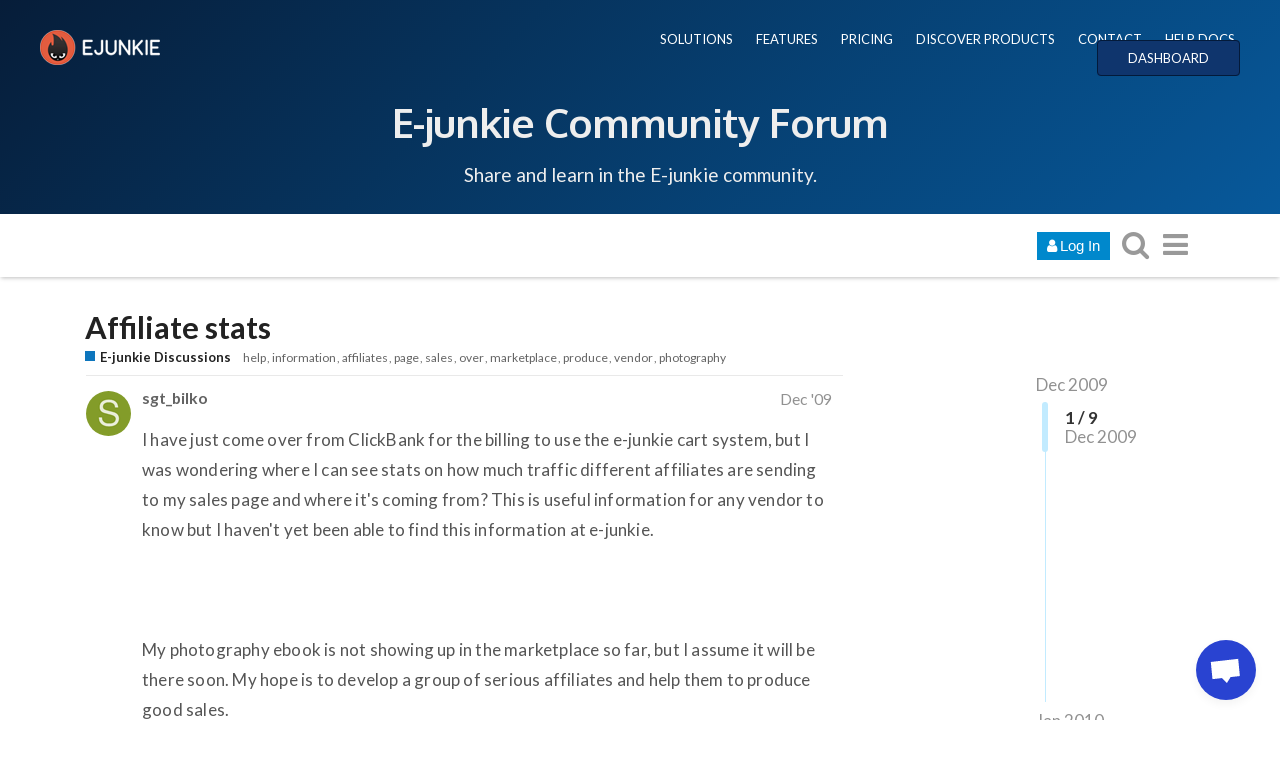

--- FILE ---
content_type: text/html; charset=utf-8
request_url: https://www.e-junkie.com/forum/t/affiliate-stats/7388
body_size: 14882
content:
<!DOCTYPE html>
<html lang="en" class="desktop-view not-mobile-device  anon">
  <head>
    <meta charset="utf-8">
    <title>Affiliate stats - E-junkie Discussions - E-Junkie Community Forum</title>
    <meta name="description" content="I have just come over from ClickBank for the billing to use the e-junkie cart system, but I was wondering where I can see stats on how much traffic different affiliates are sending to my sales page and where it&amp;#39;s coming &amp;hellip;">
    <meta name="discourse_theme_key" content="afe40fab-a354-41ee-a0ed-cdb72f9941d2">
    <meta name="author" content="">
<meta name="generator" content="Discourse 1.8.0.beta12 - https://github.com/discourse/discourse version 8ab9f30bbdc35e8830a86df54286ef075c9703a5">
<link rel="icon" type="image/png" href="https://www.e-junkie.com/favicon.ico">
<link rel="apple-touch-icon" type="image/png" href="https://www.e-junkie.com/apple-touch-icon-144x144.png">
<link rel="icon" sizes="144x144" href="https://www.e-junkie.com/apple-touch-icon-144x144.png">
<meta name="theme-color" content="#ffffff">
<meta name="viewport" content="width=device-width, minimum-scale=1.0, maximum-scale=1.0, user-scalable=yes">
<link rel="canonical" href="http://www.e-junkie.com/forum/t/affiliate-stats/7388" />
<script type="application/ld+json">{"@context":"http://schema.org","@type":"WebSite","url":"http://www.e-junkie.com/forum","potentialAction":{"@type":"SearchAction","target":"http://www.e-junkie.com/forum/search?q={search_term_string}","query-input":"required name=search_term_string"}}</script>
<link rel="search" type="application/opensearchdescription+xml" href="http://www.e-junkie.com/forum/opensearch.xml" title="E-Junkie Community Forum Search">

    

      <meta name="fragment" content="!">


    <script>
      window.EmberENV = window.EmberENV || {};
      window.EmberENV['FORCE_JQUERY'] = true;
    </script>

    <link rel='preload' href='/forum/assets/locales/en-d0d5b59638e4b44aaa4410b56a03225faaed0c5cb36fdd9543552d35dc86c409.js' as='script'/>
<script src='/forum/assets/locales/en-d0d5b59638e4b44aaa4410b56a03225faaed0c5cb36fdd9543552d35dc86c409.js'></script>
    <link rel='preload' href='/forum/assets/ember_jquery-b018f0ade967f79b21dc04fb709bf3ce41b791c8047282d68784382bbd80ba38.js' as='script'/>
<script src='/forum/assets/ember_jquery-b018f0ade967f79b21dc04fb709bf3ce41b791c8047282d68784382bbd80ba38.js'></script>
    <link rel='preload' href='/forum/assets/preload-store-af602b020bef099c06be759bb10b1de24b85b8eb2e398ce93c129d2b2c887b82.js' as='script'/>
<script src='/forum/assets/preload-store-af602b020bef099c06be759bb10b1de24b85b8eb2e398ce93c129d2b2c887b82.js'></script>
    <link rel='preload' href='/forum/assets/vendor-ffa597a518b57588a12146e832f23dbcb437e3d0fc79cfcf19b966cf80049ae3.js' as='script'/>
<script src='/forum/assets/vendor-ffa597a518b57588a12146e832f23dbcb437e3d0fc79cfcf19b966cf80049ae3.js'></script>
    <link rel='preload' href='/forum/assets/pretty-text-bundle-f6b0056040ab06a7554e97e5e4f119988c5ee44509e2b450c93b6abb76797d46.js' as='script'/>
<script src='/forum/assets/pretty-text-bundle-f6b0056040ab06a7554e97e5e4f119988c5ee44509e2b450c93b6abb76797d46.js'></script>
    <link rel='preload' href='/forum/assets/application-98984c460fcf95c26a6fe2bb1f55d3c68d1e6c80f8e0df569685cb0316dcef52.js' as='script'/>
<script src='/forum/assets/application-98984c460fcf95c26a6fe2bb1f55d3c68d1e6c80f8e0df569685cb0316dcef52.js'></script>
    <link rel='preload' href='/forum/assets/plugin-2f6316a4ae439f46e2e0c984a2b71f6dede9faf472f56ab7e9b19db4745ac12e.js' as='script'/>
<script src='/forum/assets/plugin-2f6316a4ae439f46e2e0c984a2b71f6dede9faf472f56ab7e9b19db4745ac12e.js'></script>
    <link rel='preload' href='/forum/assets/plugin-third-party-1c972d03b7bf419ea46fe4c258157766a5958061fbc66b2d19c8db2df1de2f97.js' as='script'/>
<script src='/forum/assets/plugin-third-party-1c972d03b7bf419ea46fe4c258157766a5958061fbc66b2d19c8db2df1de2f97.js'></script>


      <link rel="image_src" href="https://www.e-junkie.com/wiki/user/themes/Wiki/images/ej_happy_logo.jpg">
<meta property="og:image" content="https://www.e-junkie.com/wiki/user/themes/Wiki/images/ej_happy_logo.jpg">
<link rel="apple-touch-icon" sizes="180x180" href="https://www.e-junkie.com/apple-touch-icon.png">
<link rel="icon" type="image/png" sizes="32x32" href="https://www.e-junkie.com/favicon-32x32.png">
<link rel="icon" type="image/png" sizes="16x16" href="https://www.e-junkie.com/favicon-16x16.png">
<link rel="mask-icon" href="/safari-pinned-tab.svg" color="#484443">
<meta name="msapplication-TileColor" content="#da532c">
<meta name="theme-color" content="#ffffff">

<!-- Crisp chat -->
<script type="text/javascript">window.$crisp=[];window.CRISP_WEBSITE_ID="42374dfa-e29f-4109-b56f-5b56620bbf14";(function(){d=document;s=d.createElement("script");s.src="https://client.crisp.chat/l.js";s.async=1;d.getElementsByTagName("head")[0].appendChild(s);})();</script>

<!-- Facebook SDK -->

<!-- script>(function(d, s, id) {
  var js, fjs = d.getElementsByTagName(s)[0];
  if (d.getElementById(id)) return;
  js = d.createElement(s); js.id = id;
  js.src = 'https://connect.facebook.net/en_US/sdk.js#xfbml=1&version=v2.12&appId=126774610692259&autoLogAppEvents=1';
  fjs.parentNode.insertBefore(js, fjs);
}(document, 'script', 'facebook-jssdk'));
</script -->

<!-- Facebook Messenger chat -->
<!-- script>
	window.fbAsyncInit = function() {
		FB.init({
			xfbml            : true,
			version          : 'v8.0'
		});
	};

	(function(d, s, id) {
		var js, fjs = d.getElementsByTagName(s)[0];
		if (d.getElementById(id)) return;
		js = d.createElement(s); js.id = id;
		js.src = 'https://connect.facebook.net/en_US/sdk/xfbml.customerchat.js';
		fjs.parentNode.insertBefore(js, fjs);
	}(document, 'script', 'facebook-jssdk'));
</script -->

<!-- Global site tag (gtag.js) - Google Analytics -->
<script async src="https://www.googletagmanager.com/gtag/js?id=UA-273877-2"></script>
<script>
  window.dataLayer = window.dataLayer || [];
  function gtag(){dataLayer.push(arguments);}
  gtag('js', new Date());
  gtag('config', 'UA-273877-2');
</script>

<!-- Facebook Pixel Code -->
<script>
  !function(f,b,e,v,n,t,s)
  {if(f.fbq)return;n=f.fbq=function(){n.callMethod?
  n.callMethod.apply(n,arguments):n.queue.push(arguments)};
  if(!f._fbq)f._fbq=n;n.push=n;n.loaded=!0;n.version='2.0';
  n.queue=[];t=b.createElement(e);t.async=!0;
  t.src=v;s=b.getElementsByTagName(e)[0];
  s.parentNode.insertBefore(t,s)}(window, document,'script',
  'https://connect.facebook.net/en_US/fbevents.js');
  fbq('init', '1714673711932838');
  fbq('track', 'PageView');
</script>
<!-- End Facebook Pixel Code -->

    <script>
  (function(i,s,o,g,r,a,m){i['GoogleAnalyticsObject']=r;i[r]=i[r]||function(){
  (i[r].q=i[r].q||[]).push(arguments)},i[r].l=1*new Date();a=s.createElement(o),
  m=s.getElementsByTagName(o)[0];a.async=1;a.src=g;m.parentNode.insertBefore(a,m)
  })(window,document,'script','//www.google-analytics.com/analytics.js','ga');

  ga('create', 'UA-273877-2', {"cookieDomain":"auto"});
</script>

    <link rel="manifest" href="/forum/manifest.json">


      <link href="/forum/stylesheets/desktop_e1d81cca21853ecad9df6f39766592d783607e78.css?__ws=www.e-junkie.com" media="all" rel="stylesheet" data-target="desktop"/>


  <link href="/forum/stylesheets/desktop_theme_7_f504feb83bb282d09396470747c9c6a3863df984.css?__ws=www.e-junkie.com" media="all" rel="stylesheet" data-target="desktop_theme"/>

    

<link rel="preload" href="/forum/assets/fontawesome-webfont-2adefcbc041e7d18fcf2d417879dc5a09997aa64d675b7a3c4b6ce33da13f3fe.woff2?https://www.e-junkie.com&2&v=4.7.0" as="font" type="font/woff2" crossorigin />
<style>
  @font-face {
    font-family: 'FontAwesome';
    src: url('/forum/assets/fontawesome-webfont-2adefcbc041e7d18fcf2d417879dc5a09997aa64d675b7a3c4b6ce33da13f3fe.woff2?https://www.e-junkie.com&2&v=4.7.0') format('woff2'),
         url('/forum/assets/fontawesome-webfont-ba0c59deb5450f5cb41b3f93609ee2d0d995415877ddfa223e8a8a7533474f07.woff?https://www.e-junkie.com&amp;2&v=4.7.0') format('woff');
  }
</style>


      <link rel="alternate" type="application/rss+xml" title="RSS feed of &#39;Affiliate stats&#39;" href="https://www.e-junkie.com/forum/t/affiliate-stats/7388.rss" />
  <meta property="og:site_name" content="E-Junkie Community Forum" />
<meta name="twitter:card" content="summary" />
<meta name="twitter:image" content="https://www.e-junkie.com/apple-touch-icon-144x144.png" />
<meta property="og:image" content="https://www.e-junkie.com/apple-touch-icon-144x144.png" />
<meta property="og:url" content="http://www.e-junkie.com/forum/t/affiliate-stats/7388" />
<meta name="twitter:url" content="http://www.e-junkie.com/forum/t/affiliate-stats/7388" />
<meta property="og:title" content="Affiliate stats" />
<meta name="twitter:title" content="Affiliate stats" />
<meta property="og:description" content="I have just come over from ClickBank for the billing to use the e-junkie cart system, but I was wondering where I can see stats on how much traffic different affiliates are sending to my sales page and where it&#39;s coming from? This is useful information for any vendor to know but I haven&#39;t yet been able to find this information at e-junkie.     My photography ebook is not showing up in the marketplace so far, but I assume it will be there soon. My hope is to develop a group of serious affiliates ..." />
<meta name="twitter:description" content="I have just come over from ClickBank for the billing to use the e-junkie cart system, but I was wondering where I can see stats on how much traffic different affiliates are sending to my sales page and where it&#39;s coming from? This is useful information for any vendor to know but I haven&#39;t yet been able to find this information at e-junkie.     My photography ebook is not showing up in the marketplace so far, but I assume it will be there soon. My hope is to develop a group of serious affiliates ..." />



    
  </head>

  <body class="">
    

    <div class='debug-eyeline'></div>

    <noscript data-path="/t/affiliate-stats/7388">
      <header class="d-header">
  <div class="wrap">
    <div class="contents">
      <div class="row">
        <div class="title span13">
          <a href="/forum/">
              <img src="/uploads/default/original/1X/5b7e92511a7f6bc04e1949539739f6662cc41e92.png" alt="E-Junkie Community Forum" id="site-logo">
          </a>
        </div>
            <div class='panel clearfix'>
              <a href="/forum/login" class='btn btn-primary btn-small login-button'><i class="fa fa-user"></i> Log In</a>
            </div>
      </div>
    </div>
  </div>
</header>

      <div id="main-outlet" class="wrap">
        <!-- preload-content: -->
        <h1>
  <a href="/forum/t/affiliate-stats/7388">Affiliate stats</a>
</h1>

<div id='breadcrumbs'>
    <div id="breadcrumb-0" itemscope itemtype="http://data-vocabulary.org/Breadcrumb"
>
      <a href="/forum/c/e-junkie-discussions" itemprop="url">
        <span itemprop="title">E-junkie Discussions</span>
      </a>
    </div>
</div>

    <div class='tags-list' itemscope itemtype='http://schema.org/ItemList'>
        <div itemprop='itemListElement' itemscope itemtype='http://schema.org/ListItem'>
          <meta itemprop='url' content='http://www.e-junkie.com/forum/tags/help'>
          <a href='http://www.e-junkie.com/forum/tags/help' itemprop='item'>
            <span itemprop='name'>help</span>
          </a>
        </div>
        <div itemprop='itemListElement' itemscope itemtype='http://schema.org/ListItem'>
          <meta itemprop='url' content='http://www.e-junkie.com/forum/tags/information'>
          <a href='http://www.e-junkie.com/forum/tags/information' itemprop='item'>
            <span itemprop='name'>information</span>
          </a>
        </div>
        <div itemprop='itemListElement' itemscope itemtype='http://schema.org/ListItem'>
          <meta itemprop='url' content='http://www.e-junkie.com/forum/tags/affiliates'>
          <a href='http://www.e-junkie.com/forum/tags/affiliates' itemprop='item'>
            <span itemprop='name'>affiliates</span>
          </a>
        </div>
        <div itemprop='itemListElement' itemscope itemtype='http://schema.org/ListItem'>
          <meta itemprop='url' content='http://www.e-junkie.com/forum/tags/page'>
          <a href='http://www.e-junkie.com/forum/tags/page' itemprop='item'>
            <span itemprop='name'>page</span>
          </a>
        </div>
        <div itemprop='itemListElement' itemscope itemtype='http://schema.org/ListItem'>
          <meta itemprop='url' content='http://www.e-junkie.com/forum/tags/sales'>
          <a href='http://www.e-junkie.com/forum/tags/sales' itemprop='item'>
            <span itemprop='name'>sales</span>
          </a>
        </div>
        <div itemprop='itemListElement' itemscope itemtype='http://schema.org/ListItem'>
          <meta itemprop='url' content='http://www.e-junkie.com/forum/tags/over'>
          <a href='http://www.e-junkie.com/forum/tags/over' itemprop='item'>
            <span itemprop='name'>over</span>
          </a>
        </div>
        <div itemprop='itemListElement' itemscope itemtype='http://schema.org/ListItem'>
          <meta itemprop='url' content='http://www.e-junkie.com/forum/tags/marketplace'>
          <a href='http://www.e-junkie.com/forum/tags/marketplace' itemprop='item'>
            <span itemprop='name'>marketplace</span>
          </a>
        </div>
        <div itemprop='itemListElement' itemscope itemtype='http://schema.org/ListItem'>
          <meta itemprop='url' content='http://www.e-junkie.com/forum/tags/produce'>
          <a href='http://www.e-junkie.com/forum/tags/produce' itemprop='item'>
            <span itemprop='name'>produce</span>
          </a>
        </div>
        <div itemprop='itemListElement' itemscope itemtype='http://schema.org/ListItem'>
          <meta itemprop='url' content='http://www.e-junkie.com/forum/tags/vendor'>
          <a href='http://www.e-junkie.com/forum/tags/vendor' itemprop='item'>
            <span itemprop='name'>vendor</span>
          </a>
        </div>
        <div itemprop='itemListElement' itemscope itemtype='http://schema.org/ListItem'>
          <meta itemprop='url' content='http://www.e-junkie.com/forum/tags/photography'>
          <a href='http://www.e-junkie.com/forum/tags/photography' itemprop='item'>
            <span itemprop='name'>photography</span>
          </a>
        </div>
    </div>




<hr>


  <div itemscope itemtype='http://schema.org/DiscussionForumPosting'>
      <div class='creator'>
        <span>
          <a href='/forum/u/sgt_bilko'><b itemprop='author'>sgt_bilko</b></a>
           
           <time datetime='2009-12-06T10:02:05Z' itemprop='datePublished'>
             2009-12-06 10:02:05 UTC
           </time>
        </span>
        <span itemprop='position'>#1</span>
      </div>
      <div class='post' itemprop='articleBody'>
        <p>I have just come over from ClickBank for the billing to use the e-junkie cart system, but I was wondering where I can see stats on how much traffic different affiliates are sending to my sales page and where it's coming from? This is useful information for any vendor to know but I haven't yet been able to find this information at e-junkie. <br><br><br><br>My photography ebook is not showing up in the marketplace so far, but I assume it will be there soon. My hope is to develop a group of serious affiliates and help them to produce good sales.</p>
      </div>
      <meta itemprop='interactionCount' content='UserLikes:0'>
      <meta itemprop='interactionCount' content='UserComments:0'>
      <meta itemprop='headline' content='Affiliate stats'>
      <hr>
  </div>
  <div itemscope itemtype='http://schema.org/DiscussionForumPosting'>
      <div class='creator'>
        <span>
          <a href='/forum/u/E-junkie_Guru'><b itemprop='author'>E-junkie_Guru</b></a>
           
           <time datetime='2009-12-06T16:06:58Z' itemprop='datePublished'>
             2009-12-06 16:06:58 UTC
           </time>
        </span>
        <span itemprop='position'>#2</span>
      </div>
      <div class='post' itemprop='articleBody'>
        <p>Our affiliate system does not track click-throughs or referrer stats.  We can only track actual sales each affiliate has generated, where they earn a commission.  Affiliate commission earnings are listed with each sale in your E-junkie Transaction Log, and we automatically compile each affiliate's commission earnings on a monthly lump-sum basis.<br><br><br><br>Sometime after the close of each calendar month during the following month (we recommend mid-month or later, to allow for any refunds to be processed), you should go to Seller Admin &gt; Pay Your Affiliates to obtain the masspay.txt file we generate for the last completed month, which you can upload to PayPal Mass Payments to pay out commissions to your affiliates automatically (or if you prefer, you can just refer to the file to pay out commissions manually).<br><br><br><br>Our site's search function is provided by Google, and they reindex our site on about a weekly basis, so it may take up to a week or so for any newly-added listings to appear in search results.</p>
      </div>
      <meta itemprop='interactionCount' content='UserLikes:0'>
      <meta itemprop='interactionCount' content='UserComments:0'>
      <meta itemprop='headline' content='Affiliate stats'>
      <hr>
  </div>
  <div itemscope itemtype='http://schema.org/DiscussionForumPosting'>
      <div class='creator'>
        <span>
          <a href='/forum/u/sgt_bilko'><b itemprop='author'>sgt_bilko</b></a>
           
           <time datetime='2009-12-06T16:28:11Z' itemprop='datePublished'>
             2009-12-06 16:28:11 UTC
           </time>
        </span>
        <span itemprop='position'>#3</span>
      </div>
      <div class='post' itemprop='articleBody'>
        <p>That's a real shame about not being able to see how much real traffic the affiliates are sending. As a vendor it tells you who is working hard and who isn't. Also knowing where the traffic is actually coming from would be good for all sorts of reasons. <br><br><br><br>I made my first sale this evening through the e-junkie cart system but that was a direct one. I'll obviously look to see how affiliate payouts have to be made.</p>
      </div>
      <meta itemprop='interactionCount' content='UserLikes:0'>
      <meta itemprop='interactionCount' content='UserComments:0'>
      <meta itemprop='headline' content='Affiliate stats'>
      <hr>
  </div>
  <div itemscope itemtype='http://schema.org/DiscussionForumPosting'>
      <div class='creator'>
        <span>
          <a href='/forum/u/sgt_bilko'><b itemprop='author'>sgt_bilko</b></a>
           
           <time datetime='2009-12-09T15:25:53Z' itemprop='datePublished'>
             2009-12-09 15:25:53 UTC
           </time>
        </span>
        <span itemprop='position'>#4</span>
      </div>
      <div class='post' itemprop='articleBody'>
        <blockquote>Tyson<br>

<br>

Our site's search function is provided by Google, and they reindex our site on about a weekly basis, so it may take up to a week or so for any newly-added listings to appear in search results.</blockquote>

<p><br><br><br><br>I received a Google email alert a couple days ago which showed my site appearing in the marketplace but it doesn't seem to be there when I actually search for it at e-junkie. I used the key words I selected when creating the shop page such as photography and glamour for example. It's not showing up in the searches for affiliate programs either from what I can tell. Perhaps it will appear a little later.</p>
      </div>
      <meta itemprop='interactionCount' content='UserLikes:0'>
      <meta itemprop='interactionCount' content='UserComments:0'>
      <meta itemprop='headline' content='Affiliate stats'>
      <hr>
  </div>
  <div itemscope itemtype='http://schema.org/DiscussionForumPosting'>
      <div class='creator'>
        <span>
          <a href='/forum/u/E-junkie_Guru'><b itemprop='author'>E-junkie_Guru</b></a>
           
           <time datetime='2009-12-09T18:50:24Z' itemprop='datePublished'>
             2009-12-09 18:50:24 UTC
           </time>
        </span>
        <span itemprop='position'>#5</span>
      </div>
      <div class='post' itemprop='articleBody'>
        <p>There does seem to be something strange going on lately with our site's Search function, which is powered by Google.  Searching on <a href="http://www.google.com">www.google.com</a> directly (using the "site:e-junkie.com" parameter to limit results to our own site) brings up results that can't be found using the Google search box embedded on our own site.<br><br><br><br>I've already notified our Lead Developer in case there's anything he can do, but it might be something entirely at Google's end that may well be out of our hands. We'll see what we can do about it.</p>
      </div>
      <meta itemprop='interactionCount' content='UserLikes:0'>
      <meta itemprop='interactionCount' content='UserComments:0'>
      <meta itemprop='headline' content='Affiliate stats'>
      <hr>
  </div>
  <div itemscope itemtype='http://schema.org/DiscussionForumPosting'>
      <div class='creator'>
        <span>
          <a href='/forum/u/sgt_bilko'><b itemprop='author'>sgt_bilko</b></a>
           
           <time datetime='2009-12-10T15:03:06Z' itemprop='datePublished'>
             2009-12-10 15:03:06 UTC
           </time>
        </span>
        <span itemprop='position'>#6</span>
      </div>
      <div class='post' itemprop='articleBody'>
        <p>I know nothing really about programming but if there is a problem like this couldn't a simple MySQL database be set up with the entries that are indexed automatically. I have a search feature on my wordpress blog that just seems to work and drag up whatever information I look for without a problem. I don't know though if this would be a problem for Google to list items in its rankings that way.</p>
      </div>
      <meta itemprop='interactionCount' content='UserLikes:0'>
      <meta itemprop='interactionCount' content='UserComments:0'>
      <meta itemprop='headline' content='Affiliate stats'>
      <hr>
  </div>
  <div itemscope itemtype='http://schema.org/DiscussionForumPosting'>
      <div class='creator'>
        <span>
          <a href='/forum/u/sgt_bilko'><b itemprop='author'>sgt_bilko</b></a>
           
           <time datetime='2010-01-05T08:35:29Z' itemprop='datePublished'>
             2010-01-05 08:35:29 UTC
           </time>
        </span>
        <span itemprop='position'>#7</span>
      </div>
      <div class='post' itemprop='articleBody'>
        <p>Another month has gone by and I was wondering if any progress has been made in how products appear in the marketplace search? My book is still not present if I run a search and this may well be affecting the number of affiliates I have i.e. just 2 so far with e-junkie and they were both people who I brought over myself.</p>
      </div>
      <meta itemprop='interactionCount' content='UserLikes:0'>
      <meta itemprop='interactionCount' content='UserComments:0'>
      <meta itemprop='headline' content='Affiliate stats'>
      <hr>
  </div>
  <div itemscope itemtype='http://schema.org/DiscussionForumPosting'>
      <div class='creator'>
        <span>
          <a href='/forum/u/E-junkie_Ninja'><b itemprop='author'>E-junkie_Ninja</b></a>
           
           <time datetime='2010-01-15T12:26:22Z' itemprop='datePublished'>
             2010-01-15 12:26:22 UTC
           </time>
        </span>
        <span itemprop='position'>#8</span>
      </div>
      <div class='post' itemprop='articleBody'>
        <p>Sorry for the delay in replying to your post.  I did a search in our marketplace just now for, "How To Photograph Nudes," and your book came up in the search.</p>
      </div>
      <meta itemprop='interactionCount' content='UserLikes:0'>
      <meta itemprop='interactionCount' content='UserComments:0'>
      <meta itemprop='headline' content='Affiliate stats'>
      <hr>
  </div>
  <div itemscope itemtype='http://schema.org/DiscussionForumPosting'>
      <div class='creator'>
        <span>
          <a href='/forum/u/sgt_bilko'><b itemprop='author'>sgt_bilko</b></a>
           
           <time datetime='2010-01-16T07:32:04Z' itemprop='datePublished'>
             2010-01-16 07:32:04 UTC
           </time>
        </span>
        <span itemprop='position'>#9</span>
      </div>
      <div class='post' itemprop='articleBody'>
        <p>Thanks that has made a difference now and I have already been contacted by a couple of people through e-junkie in the last day or so who would like to promote the book.</p>
      </div>
      <meta itemprop='interactionCount' content='UserLikes:0'>
      <meta itemprop='interactionCount' content='UserComments:0'>
      <meta itemprop='headline' content='Affiliate stats'>
      <hr>
  </div>






        <!-- :preload-content -->
        <footer>
          <nav itemscope itemtype='http://schema.org/SiteNavigationElement'>
            <a href='/forum/'>Home</a>
            <a href="/forum/categories">Categories</a>
            <a href="/forum/guidelines">FAQ/Guidelines</a>
            <a href="/forum/tos">Terms of Service</a>
            <a href="/forum/privacy">Privacy Policy</a>
          </nav>
        </footer>
      </div>

      <footer id='noscript-footer'>
        <p>Powered by <a href="https://www.discourse.org">Discourse</a>, best viewed with JavaScript enabled</p>
      </footer>
    </noscript>

      <div id="fb-root"></div>

<div class="EJheader">
    <div class="banner_content_bar">
        <div class="logo"><a href="/"><img src="https://www.e-junkie.com/wiki/user/themes/Wiki/images/logo1.png"></a></div>
        <div class="EJnav">
            <a href="https://www.e-junkie.com/wiki/solutions">SOLUTIONS</a>
            <a href="https://www.e-junkie.com/wiki/features">FEATURES</a>
            <a href="https://www.e-junkie.com/wiki/pricing">PRICING</a>
            <a href="https://market.e-junkie.com/marketplace/">DISCOVER PRODUCTS</a>
            <a href="https://www.e-junkie.com/wiki/contact">CONTACT</a>
            <a href="https://www.e-junkie.com/wiki/help">HELP DOCS</a>
            <a href="https://www.e-junkie.com/ej/dashboard" class="login_btn">DASHBOARD</a>
        </div>
      <div class="EJbanner_text">
          <h1 class="mobileOnly"><a href="https://www.e-junkie.com/forum/">Forum</a></h1>
          <h1 class="desktopOnly"><a href="https://www.e-junkie.com/forum/">E-junkie Community Forum</a></h1>
          <p>Share and learn in the E-junkie community.</p>
      </div>
    </div>
</div>

    <section id='main'>
    </section>

    <div id='offscreen-content'>
    </div>

      <form id='hidden-login-form' method="post" action="/forum/login" style="display: none;">
        <input name="username" type="text"     id="signin_username">
        <input name="password" type="password" id="signin_password">
        <input name="redirect" type="hidden">
        <input type="submit" id="signin-button" value="Log In">
      </form>

      <script>
      (function() {
        var ps = require('preload-store').default;
          ps.store("site", {"default_archetype":"regular","notification_types":{"mentioned":1,"replied":2,"quoted":3,"edited":4,"liked":5,"private_message":6,"invited_to_private_message":7,"invitee_accepted":8,"posted":9,"moved_post":10,"linked":11,"granted_badge":12,"invited_to_topic":13,"custom":14,"group_mentioned":15,"group_message_summary":16,"watching_first_post":17,"topic_reminder":18},"post_types":{"regular":1,"moderator_action":2,"small_action":3,"whisper":4},"groups":[{"id":1,"name":"admins"},{"id":0,"name":"everyone"},{"id":2,"name":"moderators"},{"id":3,"name":"staff"},{"id":10,"name":"trust_level_0"},{"id":11,"name":"trust_level_1"},{"id":12,"name":"trust_level_2"},{"id":13,"name":"trust_level_3"},{"id":14,"name":"trust_level_4"}],"filters":["latest","unread","new","read","posted","bookmarks"],"periods":["all","yearly","quarterly","monthly","weekly","daily"],"top_menu_items":["latest","unread","new","read","posted","bookmarks","category","categories","top"],"anonymous_top_menu_items":["latest","top","categories","category","categories","top"],"uncategorized_category_id":1,"is_readonly":false,"disabled_plugins":[],"user_field_max_length":2048,"suppressed_from_homepage_category_ids":[],"post_action_types":[{"name_key":"bookmark","name":"Bookmark","description":"Bookmark this post","long_form":"bookmarked this post","is_flag":false,"icon":null,"id":1,"is_custom_flag":false},{"name_key":"like","name":"Like","description":"Like this post","long_form":"liked this","is_flag":false,"icon":"heart","id":2,"is_custom_flag":false},{"name_key":"off_topic","name":"Off-Topic","description":"This post is not relevant to the current discussion as defined by the title and first post, and should probably be moved elsewhere.","long_form":"flagged this as off-topic","is_flag":true,"icon":null,"id":3,"is_custom_flag":false},{"name_key":"inappropriate","name":"Inappropriate","description":"This post contains content that a reasonable person would consider offensive, abusive, or a violation of \u003ca href=\"/guidelines\"\u003eour community guidelines\u003c/a\u003e.","long_form":"flagged this as inappropriate","is_flag":true,"icon":null,"id":4,"is_custom_flag":false},{"name_key":"vote","name":"Vote","description":"Vote for this post","long_form":"voted for this post","is_flag":false,"icon":null,"id":5,"is_custom_flag":false},{"name_key":"spam","name":"Spam","description":"This post is an advertisement. It is not useful or relevant to the current topic, but promotional in nature.","long_form":"flagged this as spam","is_flag":true,"icon":null,"id":8,"is_custom_flag":false},{"name_key":"notify_user","name":"Send @{{username}} a message","description":"I want to talk to this person directly and privately about their post.","long_form":"messaged user","is_flag":true,"icon":null,"id":6,"is_custom_flag":true},{"name_key":"notify_moderators","name":"Something Else","description":"This post requires staff attention for another reason not listed above.","long_form":"flagged this for staff attention","is_flag":true,"icon":null,"id":7,"is_custom_flag":true}],"topic_flag_types":[{"name_key":"inappropriate","name":"Inappropriate","description":"This topic contains content that a reasonable person would consider offensive, abusive, or a violation of \u003ca href=\"/guidelines\"\u003eour community guidelines\u003c/a\u003e.","long_form":"flagged this as inappropriate","is_flag":true,"icon":null,"id":4,"is_custom_flag":false},{"name_key":"spam","name":"Spam","description":"This topic is an advertisement. It is not useful or relevant to this site, but promotional in nature.","long_form":"flagged this as spam","is_flag":true,"icon":null,"id":8,"is_custom_flag":false},{"name_key":"notify_moderators","name":"Something Else","description":"This topic requires general staff attention based on the \u003ca href=\"/guidelines\"\u003eguidelines\u003c/a\u003e, \u003ca href=\"http://www.e-junkie.com/ej/terms.htm\"\u003eTOS\u003c/a\u003e, or for another reason not listed above.","long_form":"flagged this for moderator attention","is_flag":true,"icon":null,"id":7,"is_custom_flag":true}],"can_create_tag":null,"can_tag_topics":null,"tags_filter_regexp":"[/\\?#\\[\\]@!\\$\u0026'\\(\\)\\*\\+,;=\\.%\\\\`^\\s|\\{\\}\"\u003c\u003e]+","top_tags":["product","paypal","cart","page","products","link","site","code","download","help","email","account","shipping","payment","item","affiliate","button","order","purchase","sell","shopping","items","website","customer","option","send","pay","customers","free","sales"],"topic_featured_link_allowed_category_ids":[1,4,8,6],"user_themes":[{"theme_key":"45543bf7-ddd0-4948-b5d1-238ea7e552da","name":"Dark","default":false},{"theme_key":"afe40fab-a354-41ee-a0ed-cdb72f9941d2","name":"E-junkie","default":true}],"categories":[{"id":6,"name":"E-junkie Discussions","color":"0E76BD","text_color":"B609EA","slug":"e-junkie-discussions","topic_count":7100,"post_count":26536,"position":0,"description":"Questions, suggestions and support for E-junkie related issues.","description_text":"Questions, suggestions and support for E-junkie related issues.","topic_url":"/forum/t/about-the-e-junkie-discussions-category/16","read_restricted":false,"permission":null,"notification_level":1,"topic_template":"","has_children":false,"sort_order":"","sort_ascending":null,"show_subcategory_list":false,"num_featured_topics":3,"default_view":"latest","subcategory_list_style":"rows_with_featured_topics","default_top_period":"all","uploaded_logo":null,"uploaded_background":null},{"id":8,"name":"E-junkie Service Status \u0026 Updates","color":"F15A24","text_color":"59C487","slug":"e-junkie-service-status-and-updates","topic_count":252,"post_count":1255,"position":1,"description":"Notifications of scheduled maintenance, known issues and new features.","description_text":"Notifications of scheduled maintenance, known issues and new features.","topic_url":"/forum/t/about-the-e-junkie-service-status-updates-category/18","read_restricted":false,"permission":null,"notification_level":1,"topic_template":"","has_children":false,"sort_order":"","sort_ascending":null,"show_subcategory_list":false,"num_featured_topics":3,"default_view":"latest","subcategory_list_style":"rows_with_featured_topics","default_top_period":"all","uploaded_logo":null,"uploaded_background":null},{"id":1,"name":"Uncategorized","color":"AB9364","text_color":"FFFFFF","slug":"uncategorized","topic_count":1,"post_count":1,"position":7,"description":"Topics that don't need a category, or don't fit into any other existing category.","description_text":"","topic_url":"/forum/t/","read_restricted":false,"permission":null,"notification_level":1,"topic_template":"","has_children":false,"sort_order":"","sort_ascending":null,"show_subcategory_list":false,"num_featured_topics":3,"default_view":"latest","subcategory_list_style":"rows_with_featured_topics","default_top_period":"all","uploaded_logo":null,"uploaded_background":null}],"trust_levels":[{"id":0,"name":"new user"},{"id":1,"name":"basic user"},{"id":2,"name":"member"},{"id":3,"name":"regular"},{"id":4,"name":"leader"}],"archetypes":[{"id":"regular","name":"Regular Topic","options":[]},{"id":"banner","name":"Banner Topic","options":[]}],"user_fields":[]});
          ps.store("siteSettings", {"title":"E-Junkie Community Forum","contact_email":"tyson@e-junkie.com","contact_url":"https://www.e-junkie.com/ej/contact.htm","logo_url":"/uploads/default/original/1X/5b7e92511a7f6bc04e1949539739f6662cc41e92.png","logo_small_url":"/forum/uploads/default/original/1X/cedb05193f84451b695d814d576317df2c9e165b.png","mobile_logo_url":"","favicon_url":"https://www.e-junkie.com/favicon.ico","allow_user_locale":false,"suggested_topics":5,"track_external_right_clicks":false,"ga_universal_tracking_code":"UA-273877-2","ga_universal_domain_name":"auto","ga_tracking_code":"","ga_domain_name":"","gtm_container_id":"","top_menu":"categories|latest|new|unread|top","post_menu":"like-count|like|share|flag|edit|bookmark|delete|admin|reply","post_menu_hidden_items":"flag|bookmark|delete|admin","share_links":"twitter|facebook|email","desktop_category_page_style":"categories_and_latest_topics","category_colors":"BF1E2E|F1592A|F7941D|9EB83B|3AB54A|12A89D|25AAE2|0E76BD|652D90|92278F|ED207B|8C6238|231F20|808281|B3B5B4|283890","category_style":"bullet","enable_mobile_theme":true,"relative_date_duration":30,"fixed_category_positions":true,"fixed_category_positions_on_create":true,"enable_badges":true,"enable_badge_sql":false,"enable_whispers":false,"invite_only":false,"login_required":false,"must_approve_users":false,"enable_local_logins":true,"allow_new_registrations":true,"enable_signup_cta":true,"enable_google_oauth2_logins":false,"enable_yahoo_logins":false,"enable_twitter_logins":false,"enable_instagram_logins":false,"enable_facebook_logins":false,"enable_github_logins":false,"enable_sso":true,"sso_overrides_avatar":false,"min_username_length":3,"max_username_length":50,"min_password_length":10,"min_admin_password_length":15,"logout_redirect":"","full_name_required":false,"enable_names":false,"invites_per_page":40,"delete_user_max_post_age":9999,"delete_all_posts_max":200,"show_email_on_profile":false,"prioritize_username_in_ux":true,"enable_user_directory":false,"allow_anonymous_posting":false,"anonymous_posting_min_trust_level":1,"hide_user_profiles_from_public":true,"enable_group_directory":false,"min_post_length":2,"min_first_post_length":2,"min_private_message_post_length":1,"max_post_length":32000,"topic_featured_link_enabled":true,"min_topic_title_length":3,"max_topic_title_length":255,"min_private_message_title_length":2,"allow_uncategorized_topics":false,"min_title_similar_length":100,"min_body_similar_length":15000,"enable_private_messages":false,"edit_history_visible_to_public":false,"delete_removed_posts_after":0,"traditional_markdown_linebreaks":false,"allow_html_tables":true,"suppress_reply_directly_below":true,"suppress_reply_directly_above":true,"max_reply_history":1000,"newuser_max_images":100,"newuser_max_attachments":0,"show_pinned_excerpt_mobile":true,"show_pinned_excerpt_desktop":true,"display_name_on_posts":false,"show_time_gap_days":7,"short_progress_text_threshold":10000,"default_code_lang":"auto","autohighlight_all_code":false,"highlighted_languages":"apache|bash|cs|cpp|css|coffeescript|diff|xml|http|ini|json|java|javascript|makefile|markdown|nginx|objectivec|ruby|perl|php|python|sql|handlebars","censored_words":"","censored_pattern":"","enable_emoji":true,"emoji_set":"emoji_one","code_formatting_style":"code-fences","allowed_href_schemes":"","email_time_window_mins":2,"disable_digest_emails":true,"email_in":false,"disable_emails":false,"bounce_score_threshold":4,"max_image_size_kb":3072,"max_attachment_size_kb":3072,"authorized_extensions":"jpg|jpeg|png|gif","max_image_width":690,"max_image_height":500,"prevent_anons_from_downloading_files":false,"enable_s3_uploads":false,"allow_profile_backgrounds":true,"allow_uploaded_avatars":true,"allow_animated_avatars":false,"default_avatars":"","external_system_avatars_enabled":false,"external_system_avatars_url":"/letter_avatar_proxy/v2/letter/{first_letter}/{color}/{size}.png","tl1_requires_read_posts":30,"tl3_links_no_follow":false,"use_admin_ip_whitelist":false,"max_oneboxes_per_post":50,"alert_admins_if_errors_per_minute":0,"alert_admins_if_errors_per_hour":0,"max_prints_per_hour_per_user":5,"enable_long_polling":true,"long_polling_base_url":"/forum","background_polling_interval":60000,"polling_interval":3000,"anon_polling_interval":15000,"flush_timings_secs":20,"verbose_localization":false,"max_new_topics":500,"tos_url":"http://www.e-junkie.com/ej/terms.htm","privacy_policy_url":"http://www.e-junkie.com/ej/privacy.htm","faq_url":"http://www.e-junkie.com/ej/help.htm","maximum_backups":10,"min_search_term_length":3,"version_checks":true,"suppress_uncategorized_badge":true,"topic_views_heat_low":1000,"topic_views_heat_medium":2000,"topic_views_heat_high":5000,"topic_post_like_heat_low":0.5,"topic_post_like_heat_medium":1.0,"topic_post_like_heat_high":2.0,"history_hours_low":12,"history_hours_medium":24,"history_hours_high":48,"cold_age_days_low":14,"cold_age_days_medium":90,"cold_age_days_high":180,"global_notice":"","show_create_topics_notice":true,"bootstrap_mode_min_users":0,"bootstrap_mode_enabled":false,"automatically_unpin_topics":true,"read_time_word_count":500,"disable_mailing_list_mode":false,"default_topics_automatic_unpin":true,"tagging_enabled":true,"tag_style":"simple","max_tags_per_topic":15,"max_tag_length":50,"min_trust_level_to_tag_topics":0,"max_tag_search_results":5,"show_filter_by_tag":true,"tags_sort_alphabetically":false,"staff_tags":"","suppress_overlapping_tags_in_list":false,"details_enabled":true,"poll_enabled":true,"poll_maximum_options":20,"data_explorer_enabled":true,"available_locales":"ar|bs_BA|cs|da|de|el|en|es|et|fa_IR|fi|fr|gl|he|id|it|ja|ko|nb_NO|nl|pl_PL|pt|pt_BR|ro|ru|sk|sq|sv|te|tr_TR|uk|ur|vi|zh_CN|zh_TW"});
          ps.store("customHTML", {"top":"","footer":"<!--<iframe src=\"https://www.e-junkie.com/wiki/footer\" id=\"EJFooter\" scrolling=\"no\"><\/iframe>-->\n<style>\n#footer.container{\n    width: 100%;\n    display: block;\n    margin: 0 auto;\n    background-color: #444;\n    /*padding: 20px;*/\n    max-width: 100%;\n    font-family: Lato;\n    text-align: center;\n    padding-top: 45px;\n    padding-bottom: 10px;\n}\n#footer .half{\n        width: 35%;\n        display: inline-block;  \n\tmargin: 0 auto;\n}\n#footer .left{\n\ttext-align: left;\n}\n#footer .right a {\n    padding: 10px;\n    display: inline-block;\n    color: white;\n    font-weight: bold;\n    transform: translateY(-15px);\n\ttext-decoration: none;\n}\n#footer .right{\n\ttext-align: right;\n}\n@media(max-width: 600px){\n\t#footer .container{\n\t\tpadding: 0px;\n\t}\t\t\n\t#footer .half{\n\twidth: 80%;\n\ttext-align: center;\n\tmargin-bottom: 20px;\n\t}\n\t#footer .right a{\n\t\tmargin-top:10px;\n\t}\n\t#footer .left{ text-align: center; \n\t\tpadding-left: 20px;\n\t    margin-top: 30px;\n\t}\n}\n#footer .hide-signup, #footer .show-signup{\n    background-color: #e2583e;\n    border-radius: 2px;\n    border: none;\n    margin-left: 10px;\n}\n<\/style>\n\n<div class=\"container\" id=\"footer\">\n    <div class=\"left half\">\n        <div class=\"fb-like\" data-target=\"_blank\" href=\"https://www.facebook.com/ejunkie\" data-layout=\"standard\" data-action=\"like\" data-size=\"small\" data-show-faces=\"true\" data-share=\"true\" data-colorscheme=\"dark\"><\/div>\n    <\/div>  \n    <div class=\"right half\">\n        <a target=\"_blank\" href=\"/wiki/contact\">CONTACT<\/a>\n        <a target=\"_blank\" href=\"/wiki/help\">HELP DOCS<\/a>\n    \t<a style=\"display: none;\" class=\"hide-signup\" target=\"_blank\" href=\"i/ej/dashboard/?signup\">Go To Admin<\/a>\n        <a class=\"show-signup\" target=\"_blank\" href=\"/ej/dashboard/?signup\">Sign up<\/a>\n    <\/div>\n<\/div>\n\n<script>\nvar xhttp = null;\nif (window.XMLHttpRequest) {\n    xhttp = new XMLHttpRequest();\n} else {\n    xhttp = new ActiveXObject(\"Microsoft.XMLHTTP\");\n}\nxhttp.onreadystatechange = function() {\n    if (this.readyState == 4 && this.status == 200) {\n       console.log(xhttp.responseText)\n       if(xhttp.responseText != \"false\"){\n        var hideElements = document.getElementsByClassName('show-signup')\n        for(var i = 0; i < hideElements.length; i++)\n          hideElements[i].style.display = \"none\";\n        var showElements = document.getElementsByClassName('hide-signup')\n        for(var i = 0; i < showElements.length; i++)\n          showElements[i].style.display = \"inline-block\";\n    }\n    }\n};\nxhttp.open(\"GET\", \"/ej/checkLogin.php\", true);\nxhttp.send();\n<\/script>"});
          ps.store("banner", {});
          ps.store("customEmoji", []);
          ps.store("translationOverrides", {});
          ps.store("topic_7388", {"post_stream":{"posts":[{"id":16987,"username":"sgt_bilko","avatar_template":"/forum/letter_avatar/sgt_bilko/{size}/5_c5b31cccf5394499269817ee339a84bb.png","created_at":"2009-12-06T10:02:05.000Z","cooked":"\u003cp\u003eI have just come over from ClickBank for the billing to use the e-junkie cart system, but I was wondering where I can see stats on how much traffic different affiliates are sending to my sales page and where it's coming from? This is useful information for any vendor to know but I haven't yet been able to find this information at e-junkie. \u003cbr\u003e\u003cbr\u003e\u003cbr\u003e\u003cbr\u003eMy photography ebook is not showing up in the marketplace so far, but I assume it will be there soon. My hope is to develop a group of serious affiliates and help them to produce good sales.\u003c/p\u003e","post_number":1,"post_type":1,"updated_at":"2017-05-09T18:24:17.314Z","reply_count":0,"reply_to_post_number":null,"quote_count":0,"avg_time":null,"incoming_link_count":18,"reads":0,"score":90.0,"yours":false,"topic_id":7388,"topic_slug":"affiliate-stats","primary_group_name":null,"primary_group_flair_url":null,"primary_group_flair_bg_color":null,"primary_group_flair_color":null,"version":1,"can_edit":false,"can_delete":false,"can_recover":false,"can_wiki":false,"read":true,"user_title":null,"actions_summary":[],"moderator":false,"admin":false,"staff":false,"user_id":1418,"hidden":false,"hidden_reason_id":null,"trust_level":1,"deleted_at":null,"user_deleted":false,"edit_reason":null,"can_view_edit_history":false,"wiki":false},{"id":16988,"username":"E-junkie_Guru","avatar_template":"/forum/user_avatar/www.e-junkie.com/e-junkie_guru/{size}/123_1.png","created_at":"2009-12-06T16:06:58.000Z","cooked":"\u003cp\u003eOur affiliate system does not track click-throughs or referrer stats.  We can only track actual sales each affiliate has generated, where they earn a commission.  Affiliate commission earnings are listed with each sale in your E-junkie Transaction Log, and we automatically compile each affiliate's commission earnings on a monthly lump-sum basis.\u003cbr\u003e\u003cbr\u003e\u003cbr\u003e\u003cbr\u003eSometime after the close of each calendar month during the following month (we recommend mid-month or later, to allow for any refunds to be processed), you should go to Seller Admin \u0026gt; Pay Your Affiliates to obtain the masspay.txt file we generate for the last completed month, which you can upload to PayPal Mass Payments to pay out commissions to your affiliates automatically (or if you prefer, you can just refer to the file to pay out commissions manually).\u003cbr\u003e\u003cbr\u003e\u003cbr\u003e\u003cbr\u003eOur site's search function is provided by Google, and they reindex our site on about a weekly basis, so it may take up to a week or so for any newly-added listings to appear in search results.\u003c/p\u003e","post_number":2,"post_type":1,"updated_at":"2017-05-09T18:24:17.410Z","reply_count":0,"reply_to_post_number":null,"quote_count":0,"avg_time":null,"incoming_link_count":0,"reads":1,"score":0.2,"yours":false,"topic_id":7388,"topic_slug":"affiliate-stats","primary_group_name":null,"primary_group_flair_url":null,"primary_group_flair_bg_color":null,"primary_group_flair_color":null,"version":1,"can_edit":false,"can_delete":false,"can_recover":false,"can_wiki":false,"read":true,"user_title":"Webmaster \u0026 Support Guru","actions_summary":[],"moderator":true,"admin":true,"staff":true,"user_id":492,"hidden":false,"hidden_reason_id":null,"trust_level":4,"deleted_at":null,"user_deleted":false,"edit_reason":null,"can_view_edit_history":false,"wiki":false},{"id":16989,"username":"sgt_bilko","avatar_template":"/forum/letter_avatar/sgt_bilko/{size}/5_c5b31cccf5394499269817ee339a84bb.png","created_at":"2009-12-06T16:28:11.000Z","cooked":"\u003cp\u003eThat's a real shame about not being able to see how much real traffic the affiliates are sending. As a vendor it tells you who is working hard and who isn't. Also knowing where the traffic is actually coming from would be good for all sorts of reasons. \u003cbr\u003e\u003cbr\u003e\u003cbr\u003e\u003cbr\u003eI made my first sale this evening through the e-junkie cart system but that was a direct one. I'll obviously look to see how affiliate payouts have to be made.\u003c/p\u003e","post_number":3,"post_type":1,"updated_at":"2017-05-09T18:24:17.540Z","reply_count":0,"reply_to_post_number":null,"quote_count":0,"avg_time":null,"incoming_link_count":0,"reads":1,"score":0.2,"yours":false,"topic_id":7388,"topic_slug":"affiliate-stats","primary_group_name":null,"primary_group_flair_url":null,"primary_group_flair_bg_color":null,"primary_group_flair_color":null,"version":1,"can_edit":false,"can_delete":false,"can_recover":false,"can_wiki":false,"read":true,"user_title":null,"actions_summary":[],"moderator":false,"admin":false,"staff":false,"user_id":1418,"hidden":false,"hidden_reason_id":null,"trust_level":1,"deleted_at":null,"user_deleted":false,"edit_reason":null,"can_view_edit_history":false,"wiki":false},{"id":16990,"username":"sgt_bilko","avatar_template":"/forum/letter_avatar/sgt_bilko/{size}/5_c5b31cccf5394499269817ee339a84bb.png","created_at":"2009-12-09T15:25:53.000Z","cooked":"\u003cblockquote\u003eTyson\u003cbr\u003e\n\n\u003cbr\u003e\n\nOur site's search function is provided by Google, and they reindex our site on about a weekly basis, so it may take up to a week or so for any newly-added listings to appear in search results.\u003c/blockquote\u003e\n\n\u003cp\u003e\u003cbr\u003e\u003cbr\u003e\u003cbr\u003e\u003cbr\u003eI received a Google email alert a couple days ago which showed my site appearing in the marketplace but it doesn't seem to be there when I actually search for it at e-junkie. I used the key words I selected when creating the shop page such as photography and glamour for example. It's not showing up in the searches for affiliate programs either from what I can tell. Perhaps it will appear a little later.\u003c/p\u003e","post_number":4,"post_type":1,"updated_at":"2017-05-09T18:24:17.658Z","reply_count":0,"reply_to_post_number":null,"quote_count":0,"avg_time":null,"incoming_link_count":0,"reads":1,"score":0.2,"yours":false,"topic_id":7388,"topic_slug":"affiliate-stats","primary_group_name":null,"primary_group_flair_url":null,"primary_group_flair_bg_color":null,"primary_group_flair_color":null,"version":1,"can_edit":false,"can_delete":false,"can_recover":false,"can_wiki":false,"read":true,"user_title":null,"actions_summary":[],"moderator":false,"admin":false,"staff":false,"user_id":1418,"hidden":false,"hidden_reason_id":null,"trust_level":1,"deleted_at":null,"user_deleted":false,"edit_reason":null,"can_view_edit_history":false,"wiki":false},{"id":16991,"username":"E-junkie_Guru","avatar_template":"/forum/user_avatar/www.e-junkie.com/e-junkie_guru/{size}/123_1.png","created_at":"2009-12-09T18:50:24.000Z","cooked":"\u003cp\u003eThere does seem to be something strange going on lately with our site's Search function, which is powered by Google.  Searching on \u003ca href=\"http://www.google.com\"\u003ewww.google.com\u003c/a\u003e directly (using the \"site:e-junkie.com\" parameter to limit results to our own site) brings up results that can't be found using the Google search box embedded on our own site.\u003cbr\u003e\u003cbr\u003e\u003cbr\u003e\u003cbr\u003eI've already notified our Lead Developer in case there's anything he can do, but it might be something entirely at Google's end that may well be out of our hands. We'll see what we can do about it.\u003c/p\u003e","post_number":5,"post_type":1,"updated_at":"2017-05-09T18:24:17.768Z","reply_count":0,"reply_to_post_number":null,"quote_count":0,"avg_time":null,"incoming_link_count":0,"reads":1,"score":0.2,"yours":false,"topic_id":7388,"topic_slug":"affiliate-stats","primary_group_name":null,"primary_group_flair_url":null,"primary_group_flair_bg_color":null,"primary_group_flair_color":null,"version":1,"can_edit":false,"can_delete":false,"can_recover":false,"can_wiki":false,"link_counts":[{"url":"http://www.google.com","internal":false,"reflection":false,"title":"Google","clicks":0}],"read":true,"user_title":"Webmaster \u0026 Support Guru","actions_summary":[],"moderator":true,"admin":true,"staff":true,"user_id":492,"hidden":false,"hidden_reason_id":null,"trust_level":4,"deleted_at":null,"user_deleted":false,"edit_reason":null,"can_view_edit_history":false,"wiki":false},{"id":16992,"username":"sgt_bilko","avatar_template":"/forum/letter_avatar/sgt_bilko/{size}/5_c5b31cccf5394499269817ee339a84bb.png","created_at":"2009-12-10T15:03:06.000Z","cooked":"\u003cp\u003eI know nothing really about programming but if there is a problem like this couldn't a simple MySQL database be set up with the entries that are indexed automatically. I have a search feature on my wordpress blog that just seems to work and drag up whatever information I look for without a problem. I don't know though if this would be a problem for Google to list items in its rankings that way.\u003c/p\u003e","post_number":6,"post_type":1,"updated_at":"2017-05-09T18:24:17.916Z","reply_count":0,"reply_to_post_number":null,"quote_count":0,"avg_time":null,"incoming_link_count":0,"reads":1,"score":0.2,"yours":false,"topic_id":7388,"topic_slug":"affiliate-stats","primary_group_name":null,"primary_group_flair_url":null,"primary_group_flair_bg_color":null,"primary_group_flair_color":null,"version":1,"can_edit":false,"can_delete":false,"can_recover":false,"can_wiki":false,"read":true,"user_title":null,"actions_summary":[],"moderator":false,"admin":false,"staff":false,"user_id":1418,"hidden":false,"hidden_reason_id":null,"trust_level":1,"deleted_at":null,"user_deleted":false,"edit_reason":null,"can_view_edit_history":false,"wiki":false},{"id":16993,"username":"sgt_bilko","avatar_template":"/forum/letter_avatar/sgt_bilko/{size}/5_c5b31cccf5394499269817ee339a84bb.png","created_at":"2010-01-05T08:35:29.000Z","cooked":"\u003cp\u003eAnother month has gone by and I was wondering if any progress has been made in how products appear in the marketplace search? My book is still not present if I run a search and this may well be affecting the number of affiliates I have i.e. just 2 so far with e-junkie and they were both people who I brought over myself.\u003c/p\u003e","post_number":7,"post_type":1,"updated_at":"2017-05-09T18:24:18.059Z","reply_count":0,"reply_to_post_number":null,"quote_count":0,"avg_time":null,"incoming_link_count":0,"reads":1,"score":0.2,"yours":false,"topic_id":7388,"topic_slug":"affiliate-stats","primary_group_name":null,"primary_group_flair_url":null,"primary_group_flair_bg_color":null,"primary_group_flair_color":null,"version":1,"can_edit":false,"can_delete":false,"can_recover":false,"can_wiki":false,"read":true,"user_title":null,"actions_summary":[],"moderator":false,"admin":false,"staff":false,"user_id":1418,"hidden":false,"hidden_reason_id":null,"trust_level":1,"deleted_at":null,"user_deleted":false,"edit_reason":null,"can_view_edit_history":false,"wiki":false},{"id":16994,"username":"E-junkie_Ninja","avatar_template":"/forum/user_avatar/www.e-junkie.com/e-junkie_ninja/{size}/1026_1.png","created_at":"2010-01-15T12:26:22.000Z","cooked":"\u003cp\u003eSorry for the delay in replying to your post.  I did a search in our marketplace just now for, \"How To Photograph Nudes,\" and your book came up in the search.\u003c/p\u003e","post_number":8,"post_type":1,"updated_at":"2017-05-09T18:24:18.187Z","reply_count":0,"reply_to_post_number":null,"quote_count":0,"avg_time":null,"incoming_link_count":0,"reads":1,"score":0.2,"yours":false,"topic_id":7388,"topic_slug":"affiliate-stats","primary_group_name":null,"primary_group_flair_url":null,"primary_group_flair_bg_color":null,"primary_group_flair_color":null,"version":1,"can_edit":false,"can_delete":false,"can_recover":false,"can_wiki":false,"read":true,"user_title":"Support Ninja","actions_summary":[],"moderator":false,"admin":false,"staff":false,"user_id":1028,"hidden":false,"hidden_reason_id":null,"trust_level":4,"deleted_at":null,"user_deleted":false,"edit_reason":null,"can_view_edit_history":false,"wiki":false},{"id":16995,"username":"sgt_bilko","avatar_template":"/forum/letter_avatar/sgt_bilko/{size}/5_c5b31cccf5394499269817ee339a84bb.png","created_at":"2010-01-16T07:32:04.000Z","cooked":"\u003cp\u003eThanks that has made a difference now and I have already been contacted by a couple of people through e-junkie in the last day or so who would like to promote the book.\u003c/p\u003e","post_number":9,"post_type":1,"updated_at":"2017-05-09T18:24:18.307Z","reply_count":0,"reply_to_post_number":null,"quote_count":0,"avg_time":null,"incoming_link_count":0,"reads":1,"score":0.2,"yours":false,"topic_id":7388,"topic_slug":"affiliate-stats","primary_group_name":null,"primary_group_flair_url":null,"primary_group_flair_bg_color":null,"primary_group_flair_color":null,"version":1,"can_edit":false,"can_delete":false,"can_recover":false,"can_wiki":false,"read":true,"user_title":null,"actions_summary":[],"moderator":false,"admin":false,"staff":false,"user_id":1418,"hidden":false,"hidden_reason_id":null,"trust_level":1,"deleted_at":null,"user_deleted":false,"edit_reason":null,"can_view_edit_history":false,"wiki":false}],"stream":[16987,16988,16989,16990,16991,16992,16993,16994,16995]},"timeline_lookup":[[1,5891],[4,5888],[6,5887],[7,5861],[8,5851],[9,5850]],"id":7388,"title":"Affiliate stats","fancy_title":"Affiliate stats","posts_count":9,"created_at":"2009-12-06T10:02:05.000Z","views":1473,"reply_count":0,"participant_count":3,"like_count":0,"last_posted_at":"2010-01-16T07:32:04.000Z","visible":true,"closed":false,"archived":false,"has_summary":false,"archetype":"regular","slug":"affiliate-stats","category_id":6,"word_count":807,"deleted_at":null,"user_id":1418,"pm_with_non_human_user":false,"draft":null,"draft_key":"topic_7388","draft_sequence":null,"unpinned":null,"pinned_globally":false,"pinned":false,"pinned_at":null,"pinned_until":null,"details":{"created_by":{"id":1418,"username":"sgt_bilko","avatar_template":"/forum/letter_avatar/sgt_bilko/{size}/5_c5b31cccf5394499269817ee339a84bb.png"},"last_poster":{"id":1418,"username":"sgt_bilko","avatar_template":"/forum/letter_avatar/sgt_bilko/{size}/5_c5b31cccf5394499269817ee339a84bb.png"},"participants":[{"id":1418,"username":"sgt_bilko","avatar_template":"/forum/letter_avatar/sgt_bilko/{size}/5_c5b31cccf5394499269817ee339a84bb.png","post_count":6,"primary_group_name":null,"primary_group_flair_url":null,"primary_group_flair_color":null,"primary_group_flair_bg_color":null},{"id":492,"username":"E-junkie_Guru","avatar_template":"/forum/user_avatar/www.e-junkie.com/e-junkie_guru/{size}/123_1.png","post_count":2,"primary_group_name":null,"primary_group_flair_url":null,"primary_group_flair_color":null,"primary_group_flair_bg_color":null},{"id":1028,"username":"E-junkie_Ninja","avatar_template":"/forum/user_avatar/www.e-junkie.com/e-junkie_ninja/{size}/1026_1.png","post_count":1,"primary_group_name":null,"primary_group_flair_url":null,"primary_group_flair_color":null,"primary_group_flair_bg_color":null}],"suggested_topics":[{"id":12362,"title":"Subscription cancelled","fancy_title":"Subscription cancelled","slug":"subscription-cancelled","posts_count":2,"reply_count":0,"highest_post_number":2,"image_url":null,"created_at":"2025-07-17T14:27:43.418Z","last_posted_at":"2025-07-17T17:06:35.392Z","bumped":true,"bumped_at":"2025-07-17T17:06:35.392Z","unseen":false,"pinned":false,"unpinned":null,"visible":true,"closed":false,"archived":false,"bookmarked":null,"liked":null,"archetype":"regular","like_count":0,"views":328,"category_id":6,"tags":[],"featured_link":null,"posters":[{"extras":null,"description":"Original Poster","user":{"id":5191,"username":"bfoliveira1985","avatar_template":"/forum/letter_avatar/bfoliveira1985/{size}/5_c5b31cccf5394499269817ee339a84bb.png"}},{"extras":"latest","description":"Most Recent Poster","user":{"id":4889,"username":"E-junkie_Gremlin","avatar_template":"/forum/user_avatar/www.e-junkie.com/e-junkie_gremlin/{size}/1352_1.png"}}]},{"id":12393,"title":"Adding multiple users for e-junkie account management","fancy_title":"Adding multiple users for e-junkie account management","slug":"adding-multiple-users-for-e-junkie-account-management","posts_count":2,"reply_count":0,"highest_post_number":2,"image_url":null,"created_at":"2025-08-29T07:58:05.080Z","last_posted_at":"2025-08-29T19:12:30.365Z","bumped":true,"bumped_at":"2025-08-29T19:12:30.365Z","unseen":false,"pinned":false,"unpinned":null,"visible":true,"closed":false,"archived":false,"bookmarked":null,"liked":null,"archetype":"regular","like_count":0,"views":249,"category_id":6,"tags":["feature","login"],"featured_link":null,"posters":[{"extras":null,"description":"Original Poster","user":{"id":879,"username":"elmer77","avatar_template":"/forum/letter_avatar/elmer77/{size}/5_c5b31cccf5394499269817ee339a84bb.png"}},{"extras":"latest","description":"Most Recent Poster","user":{"id":4889,"username":"E-junkie_Gremlin","avatar_template":"/forum/user_avatar/www.e-junkie.com/e-junkie_gremlin/{size}/1352_1.png"}}]},{"id":12409,"title":"\"You’re using an outdated version of PayPal\" - email from PayPal","fancy_title":"\u0026quot;You’re using an outdated version of PayPal\u0026quot; - email from PayPal","slug":"you-re-using-an-outdated-version-of-paypal-email-from-paypal","posts_count":3,"reply_count":1,"highest_post_number":3,"image_url":null,"created_at":"2025-10-09T10:04:34.533Z","last_posted_at":"2025-10-13T07:13:19.420Z","bumped":true,"bumped_at":"2025-10-13T07:13:19.420Z","unseen":false,"pinned":false,"unpinned":null,"visible":true,"closed":false,"archived":false,"bookmarked":null,"liked":null,"archetype":"regular","like_count":1,"views":216,"category_id":6,"tags":["paypal"],"featured_link":null,"posters":[{"extras":"latest","description":"Original Poster, Most Recent Poster","user":{"id":1567,"username":"gravelld","avatar_template":"/forum/user_avatar/www.e-junkie.com/gravelld/{size}/377_1.png"}},{"extras":null,"description":"Frequent Poster","user":{"id":492,"username":"E-junkie_Guru","avatar_template":"/forum/user_avatar/www.e-junkie.com/e-junkie_guru/{size}/123_1.png"}}]},{"id":12380,"title":"Can't get into Transaction Log","fancy_title":"Can\u0026#39;t get into Transaction Log","slug":"cant-get-into-transaction-log","posts_count":4,"reply_count":0,"highest_post_number":4,"image_url":null,"created_at":"2025-08-05T19:50:04.363Z","last_posted_at":"2025-08-06T18:37:27.434Z","bumped":true,"bumped_at":"2025-08-06T18:37:27.434Z","unseen":false,"pinned":false,"unpinned":null,"visible":true,"closed":false,"archived":false,"bookmarked":null,"liked":null,"archetype":"regular","like_count":0,"views":333,"category_id":6,"tags":[],"featured_link":null,"posters":[{"extras":"latest","description":"Original Poster, Most Recent Poster","user":{"id":3083,"username":"anthonyk","avatar_template":"/forum/letter_avatar/anthonyk/{size}/5_c5b31cccf5394499269817ee339a84bb.png"}},{"extras":null,"description":"Frequent Poster","user":{"id":492,"username":"E-junkie_Guru","avatar_template":"/forum/user_avatar/www.e-junkie.com/e-junkie_guru/{size}/123_1.png"}}]},{"id":12348,"title":"Sales notification didn't come through","fancy_title":"Sales notification didn\u0026#39;t come through","slug":"sales-notification-didnt-come-through","posts_count":5,"reply_count":0,"highest_post_number":5,"image_url":null,"created_at":"2025-06-02T18:12:34.387Z","last_posted_at":"2025-07-21T01:07:29.740Z","bumped":true,"bumped_at":"2025-07-21T01:07:29.740Z","unseen":false,"pinned":false,"unpinned":null,"visible":true,"closed":false,"archived":false,"bookmarked":null,"liked":null,"archetype":"regular","like_count":0,"views":409,"category_id":6,"tags":[],"featured_link":null,"posters":[{"extras":null,"description":"Original Poster","user":{"id":5053,"username":"jason3","avatar_template":"/forum/letter_avatar/jason3/{size}/5_c5b31cccf5394499269817ee339a84bb.png"}},{"extras":null,"description":"Frequent Poster","user":{"id":5190,"username":"stellanknox01","avatar_template":"/forum/letter_avatar/stellanknox01/{size}/5_c5b31cccf5394499269817ee339a84bb.png"}},{"extras":"latest","description":"Most Recent Poster","user":{"id":492,"username":"E-junkie_Guru","avatar_template":"/forum/user_avatar/www.e-junkie.com/e-junkie_guru/{size}/123_1.png"}}]}],"links":[{"url":"http://www.google.com","title":"Google","fancy_title":null,"internal":false,"attachment":false,"reflection":false,"clicks":0,"user_id":492,"domain":"www.google.com"}],"notification_level":1,"can_flag_topic":false},"highest_post_number":9,"deleted_by":null,"actions_summary":[{"id":4,"count":0,"hidden":false,"can_act":false},{"id":7,"count":0,"hidden":false,"can_act":false},{"id":8,"count":0,"hidden":false,"can_act":false}],"chunk_size":20,"bookmarked":null,"tags":["help","information","affiliates","page","sales","over","marketplace","produce","vendor","photography"],"featured_link":null,"topic_timer":null,"message_bus_last_id":2});
      })();
      </script>

    

    <script>
  Ember.RSVP.configure('onerror', function(e) {
    // Ignore TransitionAborted exceptions that bubble up
    if (e && e.message === "TransitionAborted") { return; }

    window.onerror(e && e.message, null,null,null,e);
  });


</script>

<script>

  (function() {
    var ps = require('preload-store').default;

    Discourse.CDN = '';
    Discourse.BaseUrl = 'www.e-junkie.com'.replace(/:[\d]*$/,"");
    Discourse.BaseUri = '/forum';
    Discourse.Environment = 'production';
    Discourse.SiteSettings = ps.get('siteSettings');
    Discourse.LetterAvatarVersion = '5_c5b31cccf5394499269817ee339a84bb';
    I18n.defaultLocale = 'en';
    Discourse.start();
    Discourse.set('assetVersion','25245f9a9c7d1e61edf786ac611c3a10');
    Discourse.Session.currentProp("disableCustomCSS", false);
    Discourse.HighlightJSPath = "/highlight-js/www.e-junkie.com/133b1767dbeecf92cad6dfc38d42cde22195db05.js";
  })();
</script>

<link rel='preload' href='/forum/assets/browser-update-f57286e74ddbc53aa899689b01ef467078911e4138050c561939955849af35dd.js' as='script'/>
<script src='/forum/assets/browser-update-f57286e74ddbc53aa899689b01ef467078911e4138050c561939955849af35dd.js'></script>


    

      <!-- Load Facebook SDK for JavaScript -->
<div id="fb-root"></div>

<!-- Your Chat Plugin code -->
<div class="fb-customerchat" attribution="setup_tool" page_id="112043428815554">
</div>
    
  </body>
</html>
